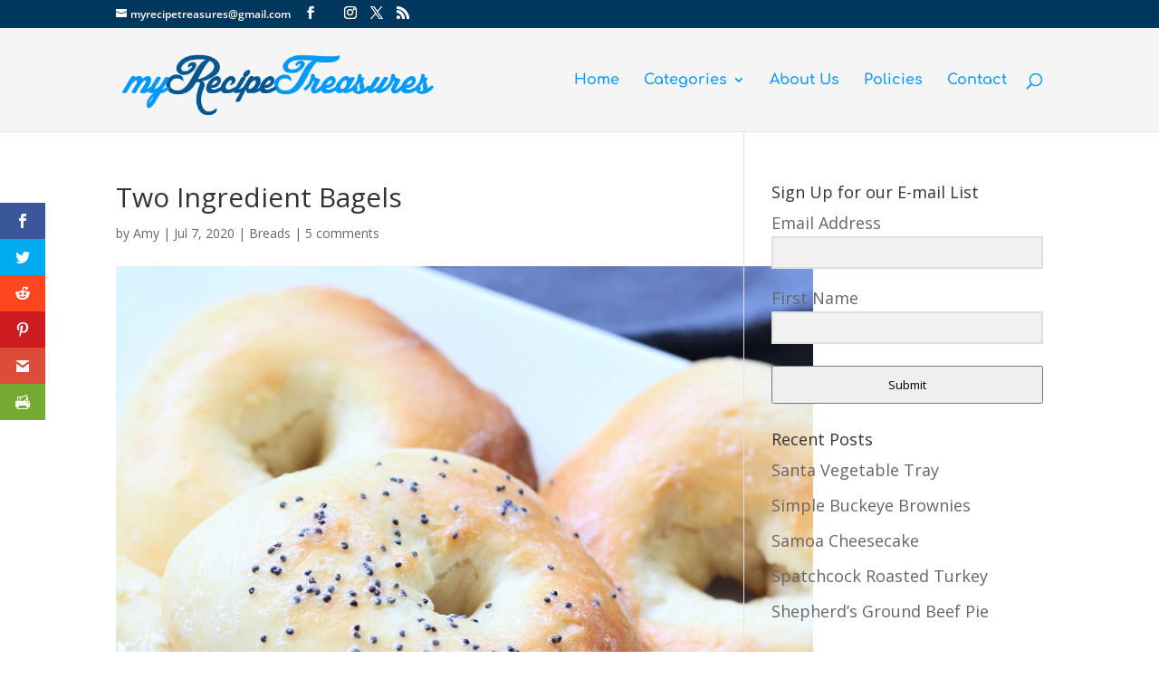

--- FILE ---
content_type: text/html; charset=utf-8
request_url: https://scripts.mediavine.com/creativeBlocks
body_size: 179
content:
{"7917662":true,"7917671":true,"7955260":true,"7988411":true,"8000189":true,"8000193":true,"8000199":true,"8000204":true,"8018117":true,"8028004":true,"8028124":true,"8028125":true,"8063330":true,"8106424":true,"8106425":true,"8137760":true,"10341344":true,"37956876":true,"618020277":true,"2249:618020277":true,"2249:686089809":true,"2662_193864_T24659560":true,"2662_193864_T25257411":true,"2662_193864_T25529244":true,"2662_193864_T26024475":true,"2662_193864_T26097593":true,"2676:86396851":true,"4771_148133_1610185652":true,"5091308581683460020":true,"8858624413255693176":true,"cr-g7s03jzqvft":true}